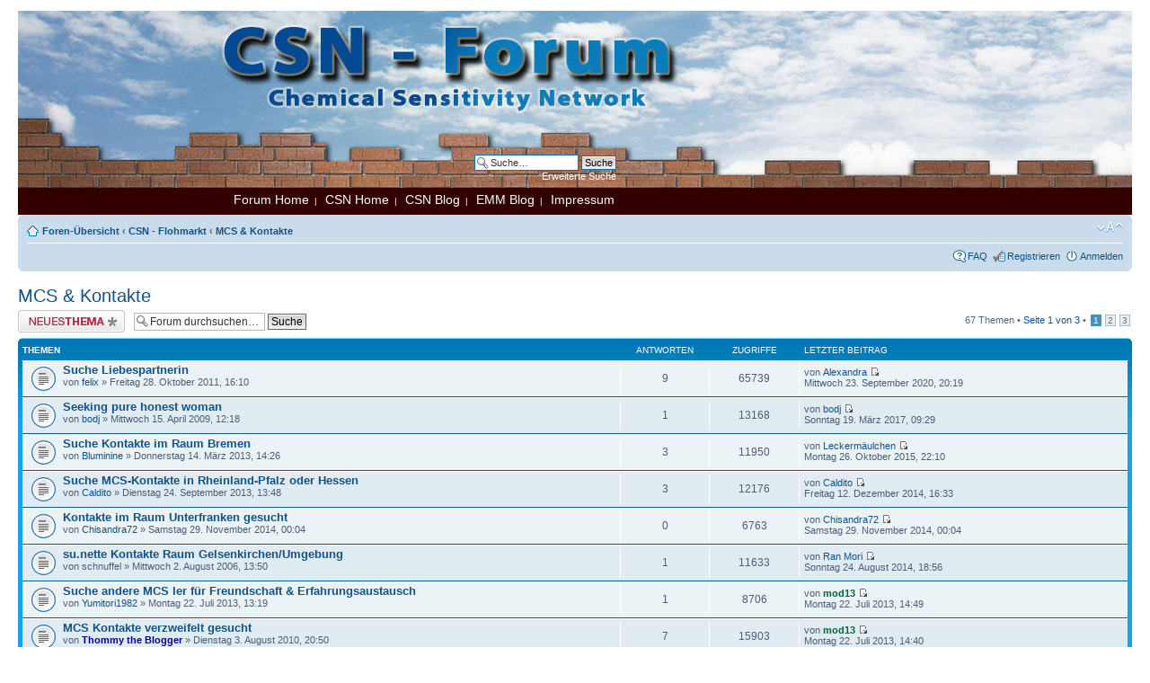

--- FILE ---
content_type: text/html; charset=UTF-8
request_url: http://forum.csn-deutschland.de/viewforum.php?f=90&sid=9f8c6bcb7ba86f74ea5ef5036ecfc18e
body_size: 8018
content:
<!DOCTYPE html PUBLIC "-//W3C//DTD XHTML 1.0 Strict//EN" "http://www.w3.org/TR/xhtml1/DTD/xhtml1-strict.dtd">
<html xmlns="http://www.w3.org/1999/xhtml" dir="ltr" lang="de" xml:lang="de">
<head>

<meta http-equiv="content-type" content="text/html; charset=UTF-8" />
<meta http-equiv="content-style-type" content="text/css" />
<meta http-equiv="content-language" content="de" />
<meta http-equiv="imagetoolbar" content="no" />
<meta name="resource-type" content="document" />
<meta name="distribution" content="global" />
<meta name="keywords" content="" />
<meta name="description" content="" />

<title>CSN - Forum &bull; Forum anzeigen - MCS & Kontakte</title>

<link rel="alternate" type="application/atom+xml" title="Feed - CSN - Forum" href="http://forum.csn-deutschland.de/feed.php" /><link rel="alternate" type="application/atom+xml" title="Feed - Neue Themen" href="http://forum.csn-deutschland.de/feed.php?mode=topics" /><link rel="alternate" type="application/atom+xml" title="Feed - Forum - MCS & Kontakte" href="http://forum.csn-deutschland.de/feed.php?f=90" />

<!--
	phpBB style name: prosilver
	Based on style:   prosilver (this is the default phpBB3 style)
	Original author:  Tom Beddard ( http://www.subBlue.com/ )
	Modified by:
-->

<script type="text/javascript">
// <![CDATA[
	var jump_page = 'Gib die Nummer der Seite an, zu der du gehen möchtest.:';
	var on_page = '1';
	var per_page = '25';
	var base_url = './viewforum.php?f=90&amp;sid=a205838fc85e96fe8adf3d93b2d97832';
	var style_cookie = 'phpBBstyle';
	var style_cookie_settings = '; path=/; domain=forum.csn-deutschland.de';
	var onload_functions = new Array();
	var onunload_functions = new Array();

	

	/**
	* Find a member
	*/
	function find_username(url)
	{
		popup(url, 760, 570, '_usersearch');
		return false;
	}

	/**
	* New function for handling multiple calls to window.onload and window.unload by pentapenguin
	*/
	window.onload = function()
	{
		for (var i = 0; i < onload_functions.length; i++)
		{
			eval(onload_functions[i]);
		}
	};

	window.onunload = function()
	{
		for (var i = 0; i < onunload_functions.length; i++)
		{
			eval(onunload_functions[i]);
		}
	};

// ]]>
</script>
<script type="text/javascript" src="./styles/prosilver/template/styleswitcher.js"></script>
<script type="text/javascript" src="./styles/prosilver/template/forum_fn.js"></script>

<link href="./styles/prosilver/theme/print.css" rel="stylesheet" type="text/css" media="print" title="printonly" />
<link href="./style.php?id=1&amp;lang=de&amp;sid=a205838fc85e96fe8adf3d93b2d97832" rel="stylesheet" type="text/css" media="screen, projection" />

<link href="./styles/prosilver/theme/normal.css" rel="stylesheet" type="text/css" title="A" />
<link href="./styles/prosilver/theme/medium.css" rel="alternate stylesheet" type="text/css" title="A+" />
<link href="./styles/prosilver/theme/large.css" rel="alternate stylesheet" type="text/css" title="A++" />



</head>

<body id="phpbb" class="section-viewforum ltr">
<div id="wrap">
	<a id="top" name="top" accesskey="t"></a>
	<div id="page-header">
		<div class="headerbar_csn_logo_bg">
		
			<div id="search-box">
				<form action="./search.php?sid=a205838fc85e96fe8adf3d93b2d97832" method="get" id="search">
				<fieldset>
					<input name="keywords" id="keywords" type="text" maxlength="128" title="Suche nach Wörtern" class="inputbox search" value="Suche…" onclick="if(this.value=='Suche…')this.value='';" onblur="if(this.value=='')this.value='Suche…';" />
					<input class="button2" value="Suche" type="submit" /><br />
					<a href="./search.php?sid=a205838fc85e96fe8adf3d93b2d97832" title="Zeigt die erweiterten Suchoptionen an">Erweiterte Suche</a> <input type="hidden" name="sid" value="a205838fc85e96fe8adf3d93b2d97832" />

				</fieldset>
				</form>
			</div>
		
		</div>
		<div class="headerbar_csn"></div>
		<div class="headerbar_csn_navtop">
		<a href="http://forum.csn-deutschland.de/index.php">Forum Home</a>&nbsp;&nbsp;|&nbsp;&nbsp;
		<a href="http://csn-deutschland.de/home.htm">CSN Home</a>&nbsp;&nbsp;|&nbsp;&nbsp;
		<a href="http://www.csn-deutschland.de/blog/">CSN Blog</a>&nbsp;&nbsp;|&nbsp;&nbsp;
		<a href="http://www.csn-deutschland.de/blog/en/">EMM Blog</a>&nbsp;&nbsp;|&nbsp;&nbsp;
		<a href="http://forum.csn-deutschland.de/impressum.php">Impressum</a>
		</div>

	<!--	<div class="headerbar">
			<div class="inner"><span class="corners-top"><span></span></span>

			<div id="site-description">
				<a href="./index.php?sid=a205838fc85e96fe8adf3d93b2d97832" title="Foren-Übersicht" id="logo"><img src="./styles/prosilver/imageset/site_logo.gif" width="149" height="52" alt="" title="" /></a>
				<h1>CSN - Forum</h1>
				<p></p>
				<p class="skiplink"><a href="#start_here">Zum Inhalt</a></p>
			</div>

		
			<div id="search-boxX">
				<form action="./search.php?sid=a205838fc85e96fe8adf3d93b2d97832" method="get" id="search">
				<fieldset>
					<input name="keywords" id="keywords" type="text" maxlength="128" title="Suche nach Wörtern" class="inputbox search" value="Suche…" onclick="if(this.value=='Suche…')this.value='';" onblur="if(this.value=='')this.value='Suche…';" />
					<input class="button2" value="Suche" type="submit" /><br />
					<a href="./search.php?sid=a205838fc85e96fe8adf3d93b2d97832" title="Zeigt die erweiterten Suchoptionen an">Erweiterte Suche</a> <input type="hidden" name="sid" value="a205838fc85e96fe8adf3d93b2d97832" />

				</fieldset>
				</form>
			</div>
		

			<span class="corners-bottom"><span></span></span></div>
		</div>
-->
		<div class="navbar">
			<div class="inner"><span class="corners-top"><span></span></span>

			<ul class="linklist navlinks">
				<li class="icon-home"><a href="./index.php?sid=a205838fc85e96fe8adf3d93b2d97832" accesskey="h">Foren-Übersicht</a>  <strong>&#8249;</strong> <a href="./viewforum.php?f=23&amp;sid=a205838fc85e96fe8adf3d93b2d97832">CSN - Flohmarkt</a> <strong>&#8249;</strong> <a href="./viewforum.php?f=90&amp;sid=a205838fc85e96fe8adf3d93b2d97832">MCS & Kontakte</a></li>

				<li class="rightside"><a href="#" onclick="fontsizeup(); return false;" onkeypress="return fontsizeup(event);" class="fontsize" title="Ändere Schriftgröße">Ändere Schriftgröße</a></li>

				
			</ul>

			

			<ul class="linklist rightside">
				<li class="icon-faq"><a href="./faq.php?sid=a205838fc85e96fe8adf3d93b2d97832" title="Häufig gestellte Fragen">FAQ</a></li>
				<li class="icon-register"><a href="./ucp.php?mode=register&amp;sid=a205838fc85e96fe8adf3d93b2d97832">Registrieren</a></li>
					<li class="icon-logout"><a href="./ucp.php?mode=login&amp;sid=a205838fc85e96fe8adf3d93b2d97832" title="Anmelden" accesskey="x">Anmelden</a></li>
				
			</ul>

			<span class="corners-bottom"><span></span></span></div>
		</div>

	</div>

	<a name="start_here"></a>
	<div id="page-body">
		
<h2><a href="./viewforum.php?f=90&amp;sid=a205838fc85e96fe8adf3d93b2d97832">MCS & Kontakte</a></h2>


	<div class="topic-actions" >

	
		<div class="buttons">
			<div class="post-icon" title="Neues Thema erstellen"><a href="./posting.php?mode=post&amp;f=90&amp;sid=a205838fc85e96fe8adf3d93b2d97832"><span></span>Neues Thema erstellen</a></div>
		</div>
	
		<div class="search-box">
			<form method="get" id="forum-search" action="./search.php?sid=a205838fc85e96fe8adf3d93b2d97832">
			<fieldset>
				<input class="inputbox search tiny" type="text" name="keywords" id="search_keywords" size="20" value="Forum durchsuchen…" onclick="if (this.value == 'Forum durchsuchen…') this.value = '';" onblur="if (this.value == '') this.value = 'Forum durchsuchen…';" />
				<input class="button2" type="submit" value="Suche" />
				<input type="hidden" name="fid[0]" value="90" />
<input type="hidden" name="sid" value="a205838fc85e96fe8adf3d93b2d97832" />

			</fieldset>
			</form>
		</div>
	
		<div class="pagination">
			67 Themen &bull; <a href="#" onclick="jumpto(); return false;" title="Klicke, um auf Seite … zu gehen">Seite <strong>1</strong> von <strong>3</strong></a> &bull; <span><strong>1</strong><span class="page-sep">, </span><a href="./viewforum.php?f=90&amp;sid=a205838fc85e96fe8adf3d93b2d97832&amp;start=25">2</a><span class="page-sep">, </span><a href="./viewforum.php?f=90&amp;sid=a205838fc85e96fe8adf3d93b2d97832&amp;start=50">3</a></span>
		</div>
	

	</div>

		<div class="forumbg">
		<div class="inner"><span class="corners-top"><span></span></span>
		<ul class="topiclist">
			<li class="header">
				<dl class="icon">
					<dt>Themen</dt>
					<dd class="posts">Antworten</dd>
					<dd class="views">Zugriffe</dd>
					<dd class="lastpost"><span>Letzter Beitrag</span></dd>
				</dl>
			</li>
		</ul>
		<ul class="topiclist topics">
	

		<li class="row bg1">
			<dl class="icon" style="background-image: url(./styles/prosilver/imageset/topic_read.gif); background-repeat: no-repeat;">
				<dt title="Keine ungelesenen Beiträge"><a href="./viewtopic.php?f=90&amp;t=16495&amp;sid=a205838fc85e96fe8adf3d93b2d97832" class="topictitle">Suche Liebespartnerin</a>
					<br />
					von <a href="./memberlist.php?mode=viewprofile&amp;u=651&amp;sid=a205838fc85e96fe8adf3d93b2d97832">felix</a> &raquo; Freitag 28. Oktober 2011, 16:10
				</dt>
				<dd class="posts">9 <dfn>Antworten</dfn></dd>
				<dd class="views">65739 <dfn>Zugriffe</dfn></dd>
				<dd class="lastpost"><span><dfn>Letzter Beitrag </dfn>von <a href="./memberlist.php?mode=viewprofile&amp;u=169&amp;sid=a205838fc85e96fe8adf3d93b2d97832">Alexandra</a>
					<a href="./viewtopic.php?f=90&amp;t=16495&amp;p=129677&amp;sid=a205838fc85e96fe8adf3d93b2d97832#p129677"><img src="./styles/prosilver/imageset/icon_topic_latest.gif" width="11" height="9" alt="Neuester Beitrag" title="Neuester Beitrag" /></a> <br />Mittwoch 23. September 2020, 20:19</span>
				</dd>
			</dl>
		</li>

	

		<li class="row bg2">
			<dl class="icon" style="background-image: url(./styles/prosilver/imageset/topic_read.gif); background-repeat: no-repeat;">
				<dt title="Keine ungelesenen Beiträge"><a href="./viewtopic.php?f=90&amp;t=9258&amp;sid=a205838fc85e96fe8adf3d93b2d97832" class="topictitle">Seeking pure honest woman</a>
					<br />
					von <a href="./memberlist.php?mode=viewprofile&amp;u=329&amp;sid=a205838fc85e96fe8adf3d93b2d97832">bodj</a> &raquo; Mittwoch 15. April 2009, 12:18
				</dt>
				<dd class="posts">1 <dfn>Antworten</dfn></dd>
				<dd class="views">13168 <dfn>Zugriffe</dfn></dd>
				<dd class="lastpost"><span><dfn>Letzter Beitrag </dfn>von <a href="./memberlist.php?mode=viewprofile&amp;u=329&amp;sid=a205838fc85e96fe8adf3d93b2d97832">bodj</a>
					<a href="./viewtopic.php?f=90&amp;t=9258&amp;p=127392&amp;sid=a205838fc85e96fe8adf3d93b2d97832#p127392"><img src="./styles/prosilver/imageset/icon_topic_latest.gif" width="11" height="9" alt="Neuester Beitrag" title="Neuester Beitrag" /></a> <br />Sonntag 19. März 2017, 09:29</span>
				</dd>
			</dl>
		</li>

	

		<li class="row bg1">
			<dl class="icon" style="background-image: url(./styles/prosilver/imageset/topic_read.gif); background-repeat: no-repeat;">
				<dt title="Keine ungelesenen Beiträge"><a href="./viewtopic.php?f=90&amp;t=19406&amp;sid=a205838fc85e96fe8adf3d93b2d97832" class="topictitle">Suche Kontakte im Raum Bremen</a>
					<br />
					von <a href="./memberlist.php?mode=viewprofile&amp;u=717&amp;sid=a205838fc85e96fe8adf3d93b2d97832">Bluminine</a> &raquo; Donnerstag 14. März 2013, 14:26
				</dt>
				<dd class="posts">3 <dfn>Antworten</dfn></dd>
				<dd class="views">11950 <dfn>Zugriffe</dfn></dd>
				<dd class="lastpost"><span><dfn>Letzter Beitrag </dfn>von <a href="./memberlist.php?mode=viewprofile&amp;u=238&amp;sid=a205838fc85e96fe8adf3d93b2d97832">Leckermäulchen</a>
					<a href="./viewtopic.php?f=90&amp;t=19406&amp;p=122972&amp;sid=a205838fc85e96fe8adf3d93b2d97832#p122972"><img src="./styles/prosilver/imageset/icon_topic_latest.gif" width="11" height="9" alt="Neuester Beitrag" title="Neuester Beitrag" /></a> <br />Montag 26. Oktober 2015, 22:10</span>
				</dd>
			</dl>
		</li>

	

		<li class="row bg2">
			<dl class="icon" style="background-image: url(./styles/prosilver/imageset/topic_read.gif); background-repeat: no-repeat;">
				<dt title="Keine ungelesenen Beiträge"><a href="./viewtopic.php?f=90&amp;t=19908&amp;sid=a205838fc85e96fe8adf3d93b2d97832" class="topictitle">Suche MCS-Kontakte in Rheinland-Pfalz oder Hessen</a>
					<br />
					von <a href="./memberlist.php?mode=viewprofile&amp;u=3945&amp;sid=a205838fc85e96fe8adf3d93b2d97832">Caldito</a> &raquo; Dienstag 24. September 2013, 13:48
				</dt>
				<dd class="posts">3 <dfn>Antworten</dfn></dd>
				<dd class="views">12176 <dfn>Zugriffe</dfn></dd>
				<dd class="lastpost"><span><dfn>Letzter Beitrag </dfn>von <a href="./memberlist.php?mode=viewprofile&amp;u=3945&amp;sid=a205838fc85e96fe8adf3d93b2d97832">Caldito</a>
					<a href="./viewtopic.php?f=90&amp;t=19908&amp;p=120065&amp;sid=a205838fc85e96fe8adf3d93b2d97832#p120065"><img src="./styles/prosilver/imageset/icon_topic_latest.gif" width="11" height="9" alt="Neuester Beitrag" title="Neuester Beitrag" /></a> <br />Freitag 12. Dezember 2014, 16:33</span>
				</dd>
			</dl>
		</li>

	

		<li class="row bg1">
			<dl class="icon" style="background-image: url(./styles/prosilver/imageset/topic_read.gif); background-repeat: no-repeat;">
				<dt title="Keine ungelesenen Beiträge"><a href="./viewtopic.php?f=90&amp;t=21014&amp;sid=a205838fc85e96fe8adf3d93b2d97832" class="topictitle">Kontakte im Raum Unterfranken gesucht</a>
					<br />
					von <a href="./memberlist.php?mode=viewprofile&amp;u=5628&amp;sid=a205838fc85e96fe8adf3d93b2d97832">Chisandra72</a> &raquo; Samstag 29. November 2014, 00:04
				</dt>
				<dd class="posts">0 <dfn>Antworten</dfn></dd>
				<dd class="views">6763 <dfn>Zugriffe</dfn></dd>
				<dd class="lastpost"><span><dfn>Letzter Beitrag </dfn>von <a href="./memberlist.php?mode=viewprofile&amp;u=5628&amp;sid=a205838fc85e96fe8adf3d93b2d97832">Chisandra72</a>
					<a href="./viewtopic.php?f=90&amp;t=21014&amp;p=119928&amp;sid=a205838fc85e96fe8adf3d93b2d97832#p119928"><img src="./styles/prosilver/imageset/icon_topic_latest.gif" width="11" height="9" alt="Neuester Beitrag" title="Neuester Beitrag" /></a> <br />Samstag 29. November 2014, 00:04</span>
				</dd>
			</dl>
		</li>

	

		<li class="row bg2">
			<dl class="icon" style="background-image: url(./styles/prosilver/imageset/topic_read.gif); background-repeat: no-repeat;">
				<dt title="Keine ungelesenen Beiträge"><a href="./viewtopic.php?f=90&amp;t=3078&amp;sid=a205838fc85e96fe8adf3d93b2d97832" class="topictitle">su.nette Kontakte Raum Gelsenkirchen/Umgebung</a>
					<br />
					von schnuffel &raquo; Mittwoch 2. August 2006, 13:50
				</dt>
				<dd class="posts">1 <dfn>Antworten</dfn></dd>
				<dd class="views">11633 <dfn>Zugriffe</dfn></dd>
				<dd class="lastpost"><span><dfn>Letzter Beitrag </dfn>von <a href="./memberlist.php?mode=viewprofile&amp;u=5617&amp;sid=a205838fc85e96fe8adf3d93b2d97832">Ran Mori</a>
					<a href="./viewtopic.php?f=90&amp;t=3078&amp;p=119147&amp;sid=a205838fc85e96fe8adf3d93b2d97832#p119147"><img src="./styles/prosilver/imageset/icon_topic_latest.gif" width="11" height="9" alt="Neuester Beitrag" title="Neuester Beitrag" /></a> <br />Sonntag 24. August 2014, 18:56</span>
				</dd>
			</dl>
		</li>

	

		<li class="row bg1">
			<dl class="icon" style="background-image: url(./styles/prosilver/imageset/topic_read.gif); background-repeat: no-repeat;">
				<dt title="Keine ungelesenen Beiträge"><a href="./viewtopic.php?f=90&amp;t=19730&amp;sid=a205838fc85e96fe8adf3d93b2d97832" class="topictitle">Suche andere MCS ler für Freundschaft &amp; Erfahrungsaustausch</a>
					<br />
					von <a href="./memberlist.php?mode=viewprofile&amp;u=4446&amp;sid=a205838fc85e96fe8adf3d93b2d97832">Yumitori1982</a> &raquo; Montag 22. Juli 2013, 13:19
				</dt>
				<dd class="posts">1 <dfn>Antworten</dfn></dd>
				<dd class="views">8706 <dfn>Zugriffe</dfn></dd>
				<dd class="lastpost"><span><dfn>Letzter Beitrag </dfn>von <a href="./memberlist.php?mode=viewprofile&amp;u=760&amp;sid=a205838fc85e96fe8adf3d93b2d97832" style="color: #006633;" class="username-coloured">mod13</a>
					<a href="./viewtopic.php?f=90&amp;t=19730&amp;p=114578&amp;sid=a205838fc85e96fe8adf3d93b2d97832#p114578"><img src="./styles/prosilver/imageset/icon_topic_latest.gif" width="11" height="9" alt="Neuester Beitrag" title="Neuester Beitrag" /></a> <br />Montag 22. Juli 2013, 14:49</span>
				</dd>
			</dl>
		</li>

	

		<li class="row bg2">
			<dl class="icon" style="background-image: url(./styles/prosilver/imageset/topic_read.gif); background-repeat: no-repeat;">
				<dt title="Keine ungelesenen Beiträge"><a href="./viewtopic.php?f=90&amp;t=13576&amp;sid=a205838fc85e96fe8adf3d93b2d97832" class="topictitle">MCS Kontakte verzweifelt gesucht</a>
					<br />
					von <a href="./memberlist.php?mode=viewprofile&amp;u=403&amp;sid=a205838fc85e96fe8adf3d93b2d97832" style="color: #000099;" class="username-coloured">Thommy the Blogger</a> &raquo; Dienstag 3. August 2010, 20:50
				</dt>
				<dd class="posts">7 <dfn>Antworten</dfn></dd>
				<dd class="views">15903 <dfn>Zugriffe</dfn></dd>
				<dd class="lastpost"><span><dfn>Letzter Beitrag </dfn>von <a href="./memberlist.php?mode=viewprofile&amp;u=760&amp;sid=a205838fc85e96fe8adf3d93b2d97832" style="color: #006633;" class="username-coloured">mod13</a>
					<a href="./viewtopic.php?f=90&amp;t=13576&amp;p=114577&amp;sid=a205838fc85e96fe8adf3d93b2d97832#p114577"><img src="./styles/prosilver/imageset/icon_topic_latest.gif" width="11" height="9" alt="Neuester Beitrag" title="Neuester Beitrag" /></a> <br />Montag 22. Juli 2013, 14:40</span>
				</dd>
			</dl>
		</li>

	

		<li class="row bg1">
			<dl class="icon" style="background-image: url(./styles/prosilver/imageset/topic_read.gif); background-repeat: no-repeat;">
				<dt title="Keine ungelesenen Beiträge"><a href="./viewtopic.php?f=90&amp;t=19455&amp;sid=a205838fc85e96fe8adf3d93b2d97832" class="topictitle">Gibt es MCSler in Sachsen?</a>
					<br />
					von <a href="./memberlist.php?mode=viewprofile&amp;u=926&amp;sid=a205838fc85e96fe8adf3d93b2d97832">OnkelFrank</a> &raquo; Dienstag 7. Mai 2013, 18:23
				</dt>
				<dd class="posts">3 <dfn>Antworten</dfn></dd>
				<dd class="views">10763 <dfn>Zugriffe</dfn></dd>
				<dd class="lastpost"><span><dfn>Letzter Beitrag </dfn>von <a href="./memberlist.php?mode=viewprofile&amp;u=107&amp;sid=a205838fc85e96fe8adf3d93b2d97832">nora</a>
					<a href="./viewtopic.php?f=90&amp;t=19455&amp;p=112940&amp;sid=a205838fc85e96fe8adf3d93b2d97832#p112940"><img src="./styles/prosilver/imageset/icon_topic_latest.gif" width="11" height="9" alt="Neuester Beitrag" title="Neuester Beitrag" /></a> <br />Donnerstag 9. Mai 2013, 07:58</span>
				</dd>
			</dl>
		</li>

	

		<li class="row bg2">
			<dl class="icon" style="background-image: url(./styles/prosilver/imageset/topic_read.gif); background-repeat: no-repeat;">
				<dt title="Keine ungelesenen Beiträge"><a href="./viewtopic.php?f=90&amp;t=19081&amp;sid=a205838fc85e96fe8adf3d93b2d97832" class="topictitle">canarysingles.com</a>
					<br />
					von <a href="./memberlist.php?mode=viewprofile&amp;u=78&amp;sid=a205838fc85e96fe8adf3d93b2d97832">Karlheinz</a> &raquo; Sonntag 30. Dezember 2012, 10:01
				</dt>
				<dd class="posts">2 <dfn>Antworten</dfn></dd>
				<dd class="views">9027 <dfn>Zugriffe</dfn></dd>
				<dd class="lastpost"><span><dfn>Letzter Beitrag </dfn>von <a href="./memberlist.php?mode=viewprofile&amp;u=318&amp;sid=a205838fc85e96fe8adf3d93b2d97832">Twei</a>
					<a href="./viewtopic.php?f=90&amp;t=19081&amp;p=109808&amp;sid=a205838fc85e96fe8adf3d93b2d97832#p109808"><img src="./styles/prosilver/imageset/icon_topic_latest.gif" width="11" height="9" alt="Neuester Beitrag" title="Neuester Beitrag" /></a> <br />Sonntag 30. Dezember 2012, 20:51</span>
				</dd>
			</dl>
		</li>

	

		<li class="row bg1">
			<dl class="icon" style="background-image: url(./styles/prosilver/imageset/topic_read.gif); background-repeat: no-repeat;">
				<dt title="Keine ungelesenen Beiträge"><a href="./viewtopic.php?f=90&amp;t=19083&amp;sid=a205838fc85e96fe8adf3d93b2d97832" class="topictitle">Suche MCS-Kontakte im Saarland</a>
					<br />
					von Miss Excel &raquo; Sonntag 30. Dezember 2012, 14:12
				</dt>
				<dd class="posts">1 <dfn>Antworten</dfn></dd>
				<dd class="views">7872 <dfn>Zugriffe</dfn></dd>
				<dd class="lastpost"><span><dfn>Letzter Beitrag </dfn>von <a href="./memberlist.php?mode=viewprofile&amp;u=224&amp;sid=a205838fc85e96fe8adf3d93b2d97832">Yol</a>
					<a href="./viewtopic.php?f=90&amp;t=19083&amp;p=109803&amp;sid=a205838fc85e96fe8adf3d93b2d97832#p109803"><img src="./styles/prosilver/imageset/icon_topic_latest.gif" width="11" height="9" alt="Neuester Beitrag" title="Neuester Beitrag" /></a> <br />Sonntag 30. Dezember 2012, 19:17</span>
				</dd>
			</dl>
		</li>

	

		<li class="row bg2">
			<dl class="icon" style="background-image: url(./styles/prosilver/imageset/topic_read.gif); background-repeat: no-repeat;">
				<dt title="Keine ungelesenen Beiträge"><a href="./viewtopic.php?f=90&amp;t=18393&amp;sid=a205838fc85e96fe8adf3d93b2d97832" class="topictitle">Duftstofffreies Männchen sucht Weibchen</a>
					<br />
					von <a href="./memberlist.php?mode=viewprofile&amp;u=698&amp;sid=a205838fc85e96fe8adf3d93b2d97832">Kai Pirinja</a> &raquo; Montag 3. September 2012, 17:06
				</dt>
				<dd class="posts">0 <dfn>Antworten</dfn></dd>
				<dd class="views">7627 <dfn>Zugriffe</dfn></dd>
				<dd class="lastpost"><span><dfn>Letzter Beitrag </dfn>von <a href="./memberlist.php?mode=viewprofile&amp;u=698&amp;sid=a205838fc85e96fe8adf3d93b2d97832">Kai Pirinja</a>
					<a href="./viewtopic.php?f=90&amp;t=18393&amp;p=104999&amp;sid=a205838fc85e96fe8adf3d93b2d97832#p104999"><img src="./styles/prosilver/imageset/icon_topic_latest.gif" width="11" height="9" alt="Neuester Beitrag" title="Neuester Beitrag" /></a> <br />Montag 3. September 2012, 17:06</span>
				</dd>
			</dl>
		</li>

	

		<li class="row bg1">
			<dl class="icon" style="background-image: url(./styles/prosilver/imageset/topic_read.gif); background-repeat: no-repeat;">
				<dt title="Keine ungelesenen Beiträge"><a href="./viewtopic.php?f=90&amp;t=16833&amp;sid=a205838fc85e96fe8adf3d93b2d97832" class="topictitle">Suche MCS-Kontakte in Niederbayern</a>
					<br />
					von <a href="./memberlist.php?mode=viewprofile&amp;u=654&amp;sid=a205838fc85e96fe8adf3d93b2d97832">Waldfee57</a> &raquo; Dienstag 20. Dezember 2011, 18:36
				</dt>
				<dd class="posts">1 <dfn>Antworten</dfn></dd>
				<dd class="views">8602 <dfn>Zugriffe</dfn></dd>
				<dd class="lastpost"><span><dfn>Letzter Beitrag </dfn>von <a href="./memberlist.php?mode=viewprofile&amp;u=654&amp;sid=a205838fc85e96fe8adf3d93b2d97832">Waldfee57</a>
					<a href="./viewtopic.php?f=90&amp;t=16833&amp;p=104105&amp;sid=a205838fc85e96fe8adf3d93b2d97832#p104105"><img src="./styles/prosilver/imageset/icon_topic_latest.gif" width="11" height="9" alt="Neuester Beitrag" title="Neuester Beitrag" /></a> <br />Mittwoch 15. August 2012, 19:16</span>
				</dd>
			</dl>
		</li>

	

		<li class="row bg2">
			<dl class="icon" style="background-image: url(./styles/prosilver/imageset/topic_read.gif); background-repeat: no-repeat;">
				<dt title="Keine ungelesenen Beiträge"><a href="./viewtopic.php?f=90&amp;t=18100&amp;sid=a205838fc85e96fe8adf3d93b2d97832" class="topictitle">MCS-Kontakte in Aachen/Umland</a>
					<br />
					von Christoph &raquo; Mittwoch 18. Juli 2012, 16:53
				</dt>
				<dd class="posts">0 <dfn>Antworten</dfn></dd>
				<dd class="views">6835 <dfn>Zugriffe</dfn></dd>
				<dd class="lastpost"><span><dfn>Letzter Beitrag </dfn>von Christoph
					<a href="./viewtopic.php?f=90&amp;t=18100&amp;p=102819&amp;sid=a205838fc85e96fe8adf3d93b2d97832#p102819"><img src="./styles/prosilver/imageset/icon_topic_latest.gif" width="11" height="9" alt="Neuester Beitrag" title="Neuester Beitrag" /></a> <br />Mittwoch 18. Juli 2012, 16:53</span>
				</dd>
			</dl>
		</li>

	

		<li class="row bg1">
			<dl class="icon" style="background-image: url(./styles/prosilver/imageset/topic_read.gif); background-repeat: no-repeat;">
				<dt title="Keine ungelesenen Beiträge"><a href="./viewtopic.php?f=90&amp;t=17949&amp;sid=a205838fc85e96fe8adf3d93b2d97832" class="topictitle">Frau sucht Mann (Raum Köln)</a>
					<br />
					von <a href="./memberlist.php?mode=viewprofile&amp;u=665&amp;sid=a205838fc85e96fe8adf3d93b2d97832">pica08</a> &raquo; Sonntag 24. Juni 2012, 19:57
				</dt>
				<dd class="posts">1 <dfn>Antworten</dfn></dd>
				<dd class="views">8920 <dfn>Zugriffe</dfn></dd>
				<dd class="lastpost"><span><dfn>Letzter Beitrag </dfn>von <a href="./memberlist.php?mode=viewprofile&amp;u=94&amp;sid=a205838fc85e96fe8adf3d93b2d97832">Clarissa</a>
					<a href="./viewtopic.php?f=90&amp;t=17949&amp;p=101660&amp;sid=a205838fc85e96fe8adf3d93b2d97832#p101660"><img src="./styles/prosilver/imageset/icon_topic_latest.gif" width="11" height="9" alt="Neuester Beitrag" title="Neuester Beitrag" /></a> <br />Sonntag 24. Juni 2012, 20:26</span>
				</dd>
			</dl>
		</li>

	

		<li class="row bg2">
			<dl class="icon" style="background-image: url(./styles/prosilver/imageset/topic_read.gif); background-repeat: no-repeat;">
				<dt title="Keine ungelesenen Beiträge"><a href="./viewtopic.php?f=90&amp;t=17585&amp;sid=a205838fc85e96fe8adf3d93b2d97832" class="topictitle">Veganer.net: Neues Informationsportal, Kontakte</a>
					<br />
					von <a href="./memberlist.php?mode=viewprofile&amp;u=566&amp;sid=a205838fc85e96fe8adf3d93b2d97832">Sonnenstrahl</a> &raquo; Montag 16. April 2012, 14:11
				</dt>
				<dd class="posts">0 <dfn>Antworten</dfn></dd>
				<dd class="views">7455 <dfn>Zugriffe</dfn></dd>
				<dd class="lastpost"><span><dfn>Letzter Beitrag </dfn>von <a href="./memberlist.php?mode=viewprofile&amp;u=566&amp;sid=a205838fc85e96fe8adf3d93b2d97832">Sonnenstrahl</a>
					<a href="./viewtopic.php?f=90&amp;t=17585&amp;p=98244&amp;sid=a205838fc85e96fe8adf3d93b2d97832#p98244"><img src="./styles/prosilver/imageset/icon_topic_latest.gif" width="11" height="9" alt="Neuester Beitrag" title="Neuester Beitrag" /></a> <br />Montag 16. April 2012, 14:11</span>
				</dd>
			</dl>
		</li>

	

		<li class="row bg1">
			<dl class="icon" style="background-image: url(./styles/prosilver/imageset/topic_read.gif); background-repeat: no-repeat;">
				<dt title="Keine ungelesenen Beiträge"><a href="./viewtopic.php?f=90&amp;t=16290&amp;sid=a205838fc85e96fe8adf3d93b2d97832" class="topictitle">Singlebörse für Chemikaliensensible</a>
					<br />
					von <a href="./memberlist.php?mode=viewprofile&amp;u=62&amp;sid=a205838fc85e96fe8adf3d93b2d97832">Lucca</a> &raquo; Mittwoch 14. September 2011, 08:22
				</dt>
				<dd class="posts">13 <dfn>Antworten</dfn></dd>
				<dd class="views">24796 <dfn>Zugriffe</dfn></dd>
				<dd class="lastpost"><span><dfn>Letzter Beitrag </dfn>von <a href="./memberlist.php?mode=viewprofile&amp;u=403&amp;sid=a205838fc85e96fe8adf3d93b2d97832" style="color: #000099;" class="username-coloured">Thommy the Blogger</a>
					<a href="./viewtopic.php?f=90&amp;t=16290&amp;p=90523&amp;sid=a205838fc85e96fe8adf3d93b2d97832#p90523"><img src="./styles/prosilver/imageset/icon_topic_latest.gif" width="11" height="9" alt="Neuester Beitrag" title="Neuester Beitrag" /></a> <br />Donnerstag 24. November 2011, 17:54</span>
				</dd>
			</dl>
		</li>

	

		<li class="row bg2">
			<dl class="icon" style="background-image: url(./styles/prosilver/imageset/topic_read.gif); background-repeat: no-repeat;">
				<dt title="Keine ungelesenen Beiträge"><a href="./viewtopic.php?f=90&amp;t=7629&amp;sid=a205838fc85e96fe8adf3d93b2d97832" class="topictitle">Nette Dame mit MCS sucht Mitbetroffene</a>
					<br />
					von <a href="./memberlist.php?mode=viewprofile&amp;u=205&amp;sid=a205838fc85e96fe8adf3d93b2d97832">CSN Info</a> &raquo; Dienstag 18. Oktober 2011, 17:44
				</dt>
				<dd class="posts">0 <dfn>Antworten</dfn></dd>
				<dd class="views">7209 <dfn>Zugriffe</dfn></dd>
				<dd class="lastpost"><span><dfn>Letzter Beitrag </dfn>von <a href="./memberlist.php?mode=viewprofile&amp;u=205&amp;sid=a205838fc85e96fe8adf3d93b2d97832">CSN Info</a>
					<a href="./viewtopic.php?f=90&amp;t=7629&amp;p=89157&amp;sid=a205838fc85e96fe8adf3d93b2d97832#p89157"><img src="./styles/prosilver/imageset/icon_topic_latest.gif" width="11" height="9" alt="Neuester Beitrag" title="Neuester Beitrag" /></a> <br />Dienstag 18. Oktober 2011, 17:44</span>
				</dd>
			</dl>
		</li>

	

		<li class="row bg1">
			<dl class="icon" style="background-image: url(./styles/prosilver/imageset/topic_read.gif); background-repeat: no-repeat;">
				<dt title="Keine ungelesenen Beiträge"><a href="./viewtopic.php?f=90&amp;t=14949&amp;sid=a205838fc85e96fe8adf3d93b2d97832" class="topictitle">MCS Kontakte gesucht Niederrhein</a>
					<br />
					von <a href="./memberlist.php?mode=viewprofile&amp;u=353&amp;sid=a205838fc85e96fe8adf3d93b2d97832">Ralf</a> &raquo; Freitag 4. Februar 2011, 13:08
				</dt>
				<dd class="posts">1 <dfn>Antworten</dfn></dd>
				<dd class="views">8611 <dfn>Zugriffe</dfn></dd>
				<dd class="lastpost"><span><dfn>Letzter Beitrag </dfn>von <a href="./memberlist.php?mode=viewprofile&amp;u=458&amp;sid=a205838fc85e96fe8adf3d93b2d97832">PappaJo</a>
					<a href="./viewtopic.php?f=90&amp;t=14949&amp;p=85485&amp;sid=a205838fc85e96fe8adf3d93b2d97832#p85485"><img src="./styles/prosilver/imageset/icon_topic_latest.gif" width="11" height="9" alt="Neuester Beitrag" title="Neuester Beitrag" /></a> <br />Dienstag 5. Juli 2011, 07:28</span>
				</dd>
			</dl>
		</li>

	

		<li class="row bg2">
			<dl class="icon" style="background-image: url(./styles/prosilver/imageset/topic_read.gif); background-repeat: no-repeat;">
				<dt title="Keine ungelesenen Beiträge"><a href="./viewtopic.php?f=90&amp;t=15764&amp;sid=a205838fc85e96fe8adf3d93b2d97832" class="topictitle">Kontakte in NRW  und  Rheinland- Pfalz.</a>
					<br />
					von <a href="./memberlist.php?mode=viewprofile&amp;u=342&amp;sid=a205838fc85e96fe8adf3d93b2d97832">Kornblume20</a> &raquo; Montag 13. Juni 2011, 12:55
				</dt>
				<dd class="posts">1 <dfn>Antworten</dfn></dd>
				<dd class="views">8930 <dfn>Zugriffe</dfn></dd>
				<dd class="lastpost"><span><dfn>Letzter Beitrag </dfn>von <a href="./memberlist.php?mode=viewprofile&amp;u=458&amp;sid=a205838fc85e96fe8adf3d93b2d97832">PappaJo</a>
					<a href="./viewtopic.php?f=90&amp;t=15764&amp;p=85484&amp;sid=a205838fc85e96fe8adf3d93b2d97832#p85484"><img src="./styles/prosilver/imageset/icon_topic_latest.gif" width="11" height="9" alt="Neuester Beitrag" title="Neuester Beitrag" /></a> <br />Dienstag 5. Juli 2011, 07:26</span>
				</dd>
			</dl>
		</li>

	

		<li class="row bg1">
			<dl class="icon" style="background-image: url(./styles/prosilver/imageset/topic_read.gif); background-repeat: no-repeat;">
				<dt title="Keine ungelesenen Beiträge"><a href="./viewtopic.php?f=90&amp;t=15605&amp;sid=a205838fc85e96fe8adf3d93b2d97832" class="topictitle">MCS-Kontakte in Berlin/Umland</a>
					<br />
					von <a href="./memberlist.php?mode=viewprofile&amp;u=227&amp;sid=a205838fc85e96fe8adf3d93b2d97832">Sileah</a> &raquo; Dienstag 17. Mai 2011, 10:00
				</dt>
				<dd class="posts">0 <dfn>Antworten</dfn></dd>
				<dd class="views">7417 <dfn>Zugriffe</dfn></dd>
				<dd class="lastpost"><span><dfn>Letzter Beitrag </dfn>von <a href="./memberlist.php?mode=viewprofile&amp;u=227&amp;sid=a205838fc85e96fe8adf3d93b2d97832">Sileah</a>
					<a href="./viewtopic.php?f=90&amp;t=15605&amp;p=83867&amp;sid=a205838fc85e96fe8adf3d93b2d97832#p83867"><img src="./styles/prosilver/imageset/icon_topic_latest.gif" width="11" height="9" alt="Neuester Beitrag" title="Neuester Beitrag" /></a> <br />Dienstag 17. Mai 2011, 10:00</span>
				</dd>
			</dl>
		</li>

	

		<li class="row bg2">
			<dl class="icon" style="background-image: url(./styles/prosilver/imageset/topic_read.gif); background-repeat: no-repeat;">
				<dt title="Keine ungelesenen Beiträge"><a href="./viewtopic.php?f=90&amp;t=15114&amp;sid=a205838fc85e96fe8adf3d93b2d97832" class="topictitle">Kontakte zu Betroffenen im Raum SW, BA und HAS ges</a>
					<br />
					von <a href="./memberlist.php?mode=viewprofile&amp;u=295&amp;sid=a205838fc85e96fe8adf3d93b2d97832">Butterfly</a> &raquo; Sonntag 13. März 2011, 13:37
				</dt>
				<dd class="posts">1 <dfn>Antworten</dfn></dd>
				<dd class="views">9176 <dfn>Zugriffe</dfn></dd>
				<dd class="lastpost"><span><dfn>Letzter Beitrag </dfn>von <a href="./memberlist.php?mode=viewprofile&amp;u=94&amp;sid=a205838fc85e96fe8adf3d93b2d97832">Clarissa</a>
					<a href="./viewtopic.php?f=90&amp;t=15114&amp;p=81591&amp;sid=a205838fc85e96fe8adf3d93b2d97832#p81591"><img src="./styles/prosilver/imageset/icon_topic_latest.gif" width="11" height="9" alt="Neuester Beitrag" title="Neuester Beitrag" /></a> <br />Sonntag 13. März 2011, 14:25</span>
				</dd>
			</dl>
		</li>

	

		<li class="row bg1">
			<dl class="icon" style="background-image: url(./styles/prosilver/imageset/topic_read.gif); background-repeat: no-repeat;">
				<dt title="Keine ungelesenen Beiträge"><a href="./viewtopic.php?f=90&amp;t=14925&amp;sid=a205838fc85e96fe8adf3d93b2d97832" class="topictitle">MCS und Familie vereinbaren ?</a>
					<br />
					von Kewarra &raquo; Dienstag 1. Februar 2011, 11:09
				</dt>
				<dd class="posts">20 <dfn>Antworten</dfn></dd>
				<dd class="views">34550 <dfn>Zugriffe</dfn></dd>
				<dd class="lastpost"><span><dfn>Letzter Beitrag </dfn>von kf-forum
					<a href="./viewtopic.php?f=90&amp;t=14925&amp;p=80640&amp;sid=a205838fc85e96fe8adf3d93b2d97832#p80640"><img src="./styles/prosilver/imageset/icon_topic_latest.gif" width="11" height="9" alt="Neuester Beitrag" title="Neuester Beitrag" /></a> <br />Dienstag 22. Februar 2011, 22:34</span>
				</dd>
			</dl>
		</li>

	

		<li class="row bg2">
			<dl class="icon" style="background-image: url(./styles/prosilver/imageset/topic_read.gif); background-repeat: no-repeat;">
				<dt title="Keine ungelesenen Beiträge"><a href="./viewtopic.php?f=90&amp;t=14998&amp;sid=a205838fc85e96fe8adf3d93b2d97832" class="topictitle">Kontakt  im Allgäu gesucht</a>
					<br />
					von Kewarra &raquo; Sonntag 13. Februar 2011, 19:05
				</dt>
				<dd class="posts">0 <dfn>Antworten</dfn></dd>
				<dd class="views">7251 <dfn>Zugriffe</dfn></dd>
				<dd class="lastpost"><span><dfn>Letzter Beitrag </dfn>von Kewarra
					<a href="./viewtopic.php?f=90&amp;t=14998&amp;p=80164&amp;sid=a205838fc85e96fe8adf3d93b2d97832#p80164"><img src="./styles/prosilver/imageset/icon_topic_latest.gif" width="11" height="9" alt="Neuester Beitrag" title="Neuester Beitrag" /></a> <br />Sonntag 13. Februar 2011, 19:05</span>
				</dd>
			</dl>
		</li>

	

		<li class="row bg1">
			<dl class="icon" style="background-image: url(./styles/prosilver/imageset/topic_read.gif); background-repeat: no-repeat;">
				<dt title="Keine ungelesenen Beiträge"><a href="./viewtopic.php?f=90&amp;t=14295&amp;sid=a205838fc85e96fe8adf3d93b2d97832" class="topictitle">Austausch mit anderen Elektrosensiblen gesucht</a>
					<br />
					von elektrosensible &raquo; Dienstag 9. November 2010, 20:06
				</dt>
				<dd class="posts">1 <dfn>Antworten</dfn></dd>
				<dd class="views">8502 <dfn>Zugriffe</dfn></dd>
				<dd class="lastpost"><span><dfn>Letzter Beitrag </dfn>von Seelchen
					<a href="./viewtopic.php?f=90&amp;t=14295&amp;p=76803&amp;sid=a205838fc85e96fe8adf3d93b2d97832#p76803"><img src="./styles/prosilver/imageset/icon_topic_latest.gif" width="11" height="9" alt="Neuester Beitrag" title="Neuester Beitrag" /></a> <br />Freitag 19. November 2010, 17:47</span>
				</dd>
			</dl>
		</li>

	
			</ul>
		<span class="corners-bottom"><span></span></span></div>
	</div>
	
	<form method="post" action="./viewforum.php?f=90&amp;sid=a205838fc85e96fe8adf3d93b2d97832">
		<fieldset class="display-options">
			<a href="./viewforum.php?f=90&amp;sid=a205838fc85e96fe8adf3d93b2d97832&amp;start=25" class="right-box right">Nächste</a>
			<label>Themen der letzten Zeit anzeigen: <select name="st" id="st"><option value="0" selected="selected">Alle Themen</option><option value="1">1 Tag</option><option value="7">7 Tage</option><option value="14">2 Wochen</option><option value="30">1 Monat</option><option value="90">3 Monate</option><option value="180">6 Monate</option><option value="365">1 Jahr</option></select></label>
			<label>Sortiere nach <select name="sk" id="sk"><option value="a">Autor</option><option value="t" selected="selected">Erstellungsdatum</option><option value="r">Antworten</option><option value="s">Betreff</option><option value="v">Zugriffe</option></select></label>
			<label><select name="sd" id="sd"><option value="a">Aufsteigend</option><option value="d" selected="selected">Absteigend</option></select> <input type="submit" name="sort" value="Los" class="button2" /></label>
	
		</fieldset>
	</form>
	<hr />

	<div class="topic-actions">
		
		<div class="buttons">
			<div class="post-icon" title="Neues Thema erstellen"><a href="./posting.php?mode=post&amp;f=90&amp;sid=a205838fc85e96fe8adf3d93b2d97832"><span></span>Neues Thema erstellen</a></div>
		</div>
		
		<div class="pagination">
			 67 Themen &bull;  <a href="#" onclick="jumpto(); return false;" title="Klicke, um auf Seite … zu gehen">Seite <strong>1</strong> von <strong>3</strong></a>
			 &bull;  <span><strong>1</strong><span class="page-sep">, </span><a href="./viewforum.php?f=90&amp;sid=a205838fc85e96fe8adf3d93b2d97832&amp;start=25">2</a><span class="page-sep">, </span><a href="./viewforum.php?f=90&amp;sid=a205838fc85e96fe8adf3d93b2d97832&amp;start=50">3</a></span>
		</div>
		
	</div>

	<p></p><p><a href="./index.php?sid=a205838fc85e96fe8adf3d93b2d97832" class="left-box left" accesskey="r">Zurück zu Foren-Übersicht</a></p>

	<form method="post" id="jumpbox" action="./viewforum.php?sid=a205838fc85e96fe8adf3d93b2d97832" onsubmit="if(this.f.value == -1){return false;}">

	
		<fieldset class="jumpbox">
	
			<label for="f" accesskey="j">Gehe zu:</label>
			<select name="f" id="f" onchange="if(this.options[this.selectedIndex].value != -1){ document.forms['jumpbox'].submit() }">
			
				<option value="-1">Wähle ein Forum aus</option>
			<option value="-1">------------------</option>
				<option value="19">CSN - Allgemeines</option>
			
				<option value="66">&nbsp; &nbsp;HAFTUNGSAUSSCHLUSS-WICHTIG! BITTE LESEN !</option>
			
				<option value="67">&nbsp; &nbsp;Diskussionsforum Homepage</option>
			
				<option value="68">&nbsp; &nbsp;CSN-Newsletter / CSN - Zeitung</option>
			
				<option value="71">&nbsp; &nbsp;CSN braucht Hilfe</option>
			
				<option value="72">&nbsp; &nbsp;Geburtstagsgrüße / Grüße</option>
			
				<option value="73">&nbsp; &nbsp;CSN Blog / Aktuelle News zu MCS und Umwelt</option>
			
				<option value="74">&nbsp; &nbsp;EMM Blog - Environmental Medicine Matters</option>
			
				<option value="24">MCS</option>
			
				<option value="91">&nbsp; &nbsp;MCS & MCS Community</option>
			
				<option value="92">&nbsp; &nbsp;MCS & Anerkennung</option>
			
				<option value="93">&nbsp; &nbsp;MCS & umweltmedizinische Studien, Wissenschaftliches</option>
			
				<option value="94">&nbsp; &nbsp;Goldene Zitrone der Umweltmedizin</option>
			
				<option value="95">&nbsp; &nbsp;MCS & Umwelt Aktionen</option>
			
				<option value="96">&nbsp; &nbsp;MCS & Computer, Telefone, Internetaktionen</option>
			
				<option value="97">&nbsp; &nbsp;MCS - Anerkennungen & CSN hat nachgefragt</option>
			
				<option value="9">MCS & Alltag</option>
			
				<option value="37">&nbsp; &nbsp;Alltag, Leben, Überleben mit MCS</option>
			
				<option value="38">&nbsp; &nbsp;Der Alltag mit MCS und seine Hürden</option>
			
				<option value="39">&nbsp; &nbsp;Kinder, Schüler mit MCS & ihre Eltern</option>
			
				<option value="40">&nbsp; &nbsp;Diskriminierung wegen MCS</option>
			
				<option value="41">&nbsp; &nbsp;MCS & Behörden, Gutachter, Kliniken,...</option>
			
				<option value="42">&nbsp; &nbsp;Kinder, Jugendliche mit MCS, Umweltkrankheiten, ADHD</option>
			
				<option value="43">&nbsp; &nbsp;MCS Reaktionen & Gesundheitliches rings um MCS</option>
			
				<option value="44">&nbsp; &nbsp;CSN Cafe - Fun & Talk</option>
			
				<option value="46">&nbsp; &nbsp;Leckeres aus dem Gourmet -Tempel - Genuß  trotz MCS & Allergien</option>
			
				<option value="8">Umweltkrankheiten</option>
			
				<option value="25">&nbsp; &nbsp;CFS & Fibromyalgie</option>
			
				<option value="26">&nbsp; &nbsp;Nahrungsmittelsensibilitäten / Nahrungsmittelskandale</option>
			
				<option value="27">&nbsp; &nbsp;Elektrosensibilität</option>
			
				<option value="28">&nbsp; &nbsp;Allergien</option>
			
				<option value="29">&nbsp; &nbsp;Schimmelpilz</option>
			
				<option value="30">&nbsp; &nbsp;Umweltkrankheiten, Sick Building Syndrome, verseuchte Schulen</option>
			
				<option value="31">&nbsp; &nbsp;Hausstaubmilben</option>
			
				<option value="32">&nbsp; &nbsp;Duftstoffe, Kosmetika, Reinigungs- und Putzmittel</option>
			
				<option value="33">&nbsp; &nbsp;Chemikalien & Wirkung, Umweltskandale, Krank durch die Arbeit</option>
			
				<option value="34">&nbsp; &nbsp;Anti Duftstoff Aktionen, duftfreie Veranstaltungen, Duftstoffverbote</option>
			
				<option value="35">&nbsp; &nbsp;Verschiedenes</option>
			
				<option value="36">&nbsp; &nbsp;Diverse Umweltkrankheiten, Zähne, etc.</option>
			
				<option value="21">Therapie & Behandlung</option>
			
				<option value="77">&nbsp; &nbsp;Ärzte, Kliniken</option>
			
				<option value="78">&nbsp; &nbsp;Behandlungsmethoden</option>
			
				<option value="79">&nbsp; &nbsp;Diagnosemethoden</option>
			
				<option value="80">&nbsp; &nbsp;Vitamine & Co</option>
			
				<option value="81">&nbsp; &nbsp;Pseudo-Therapien, Esoterik, Heiler, Sekten,...</option>
			
				<option value="82">&nbsp; &nbsp;Vitamine & Nährstoffe von A bis Z</option>
			
				<option value="15">Umweltpolitik</option>
			
				<option value="47">&nbsp; &nbsp;Umweltmedizin / Medizin / Umweltpolitik in Deutschland</option>
			
				<option value="48">&nbsp; &nbsp;Umweltmedizin / Umweltpolitik international -</option>
			
				<option value="49">&nbsp; &nbsp;Umwelt / Umweltprojekte / Umweltschutz</option>
			
				<option value="16">Brisantes & Recht</option>
			
				<option value="50">&nbsp; &nbsp;Bescheide / Urteile</option>
			
				<option value="51">&nbsp; &nbsp;Behörden</option>
			
				<option value="52">&nbsp; &nbsp;Rechtliches & Gesetze Deutschland</option>
			
				<option value="53">&nbsp; &nbsp;Rechtliches & Gesetze U.S.A. und Europa</option>
			
				<option value="17">Hilferufe & Galerie</option>
			
				<option value="54">&nbsp; &nbsp;CSN trauert</option>
			
				<option value="55">&nbsp; &nbsp;Benötige dringend Hilfe!</option>
			
				<option value="56">&nbsp; &nbsp;Galerie</option>
			
				<option value="59">&nbsp; &nbsp;CSN Galerie Creativ</option>
			
				<option value="104">&nbsp; &nbsp;Vorstellung, Begrüßung, Newcomer</option>
			
				<option value="18">Tipps</option>
			
				<option value="60">&nbsp; &nbsp;Urlaub, Wohnen, Sanierung, Dekotipps für MCS Kranke</option>
			
				<option value="164">&nbsp; &nbsp;&nbsp; &nbsp;Anfragen zu alltäglichen Konsumgütern</option>
			
				<option value="61">&nbsp; &nbsp;MCS-Tipps, Rezepte, Hobbies</option>
			
				<option value="62">&nbsp; &nbsp;Buch- und Lesetipps</option>
			
				<option value="63">&nbsp; &nbsp;Wichtige Termine</option>
			
				<option value="64">&nbsp; &nbsp;Umweltmedizinische Links, Links zu TV Sendungen, Zeitungsartikeln</option>
			
				<option value="65">&nbsp; &nbsp;Clarissa’s Computerecke – Hilfe, Tipps & Tricks</option>
			
				<option value="23">CSN - Flohmarkt</option>
			
				<option value="84">&nbsp; &nbsp;Suche ...</option>
			
				<option value="85">&nbsp; &nbsp;Biete ...</option>
			
				<option value="86">&nbsp; &nbsp;Verschenke ...</option>
			
				<option value="87">&nbsp; &nbsp;Tausche ...</option>
			
				<option value="88">&nbsp; &nbsp;Suche MCS-gerechten Wohnraum</option>
			
				<option value="89">&nbsp; &nbsp;Biete MCS-gerechten Wohnraum</option>
			
				<option value="90" selected="selected">&nbsp; &nbsp;MCS & Kontakte</option>
			
				<option value="20">Beiträge, für die noch keine Kategorie besteht</option>
			
				<option value="75">&nbsp; &nbsp;Beiträge für neue Kategorien</option>
			
				<option value="141">&nbsp; &nbsp;Eilmeldungen (sonstiges) zu Verbraucherschutz, Gesundheit, Unfällen und Skandalen</option>
			
			</select>
			<input type="submit" value="Los" class="button2" />
		</fieldset>
	</form>


	<h3>Wer ist online?</h3>
	<p>Mitglieder in diesem Forum: 0 Mitglieder und 1 Gast</p>

	<h3>Berechtigungen in diesem Forum</h3>
	<p>Du darfst <strong>keine</strong> neuen Themen in diesem Forum erstellen.<br />Du darfst <strong>keine</strong> Antworten zu Themen in diesem Forum erstellen.<br />Du darfst deine Beiträge in diesem Forum <strong>nicht</strong> ändern.<br />Du darfst deine Beiträge in diesem Forum <strong>nicht</strong> löschen.<br />Du darfst <strong>keine</strong> Dateianhänge in diesem Forum erstellen.<br /></p>
</div>

<div id="page-footer">

	<div class="navbar">
		<div class="inner"><span class="corners-top"><span></span></span>

		<ul class="linklist">
			<li class="icon-home"><a href="./index.php?sid=a205838fc85e96fe8adf3d93b2d97832" accesskey="h">Foren-Übersicht</a></li>
				
			<li class="rightside"><a href="./memberlist.php?mode=leaders&amp;sid=a205838fc85e96fe8adf3d93b2d97832">Das Team</a> &bull; <a href="./ucp.php?mode=delete_cookies&amp;sid=a205838fc85e96fe8adf3d93b2d97832">Alle Cookies des Boards löschen</a> &bull; Alle Zeiten sind UTC + 1 Stunde [ Sommerzeit ]</li>
		</ul>

		<span class="corners-bottom"><span></span></span></div>
	</div>

	<div class="copyright">Powered by <a href="https://www.phpbb.com/">phpBB</a>&reg; Forum Software &copy; phpBB Group
		<br />Deutsche Übersetzung durch <a href="https://www.phpbb.de/">phpBB.de</a>
	</div>
</div>

</div>

<div>
	<a id="bottom" name="bottom" accesskey="z"></a>
	<img src="./cron.php?cron_type=tidy_sessions&amp;sid=a205838fc85e96fe8adf3d93b2d97832" width="1" height="1" alt="cron" />
</div>

</body>
</html>